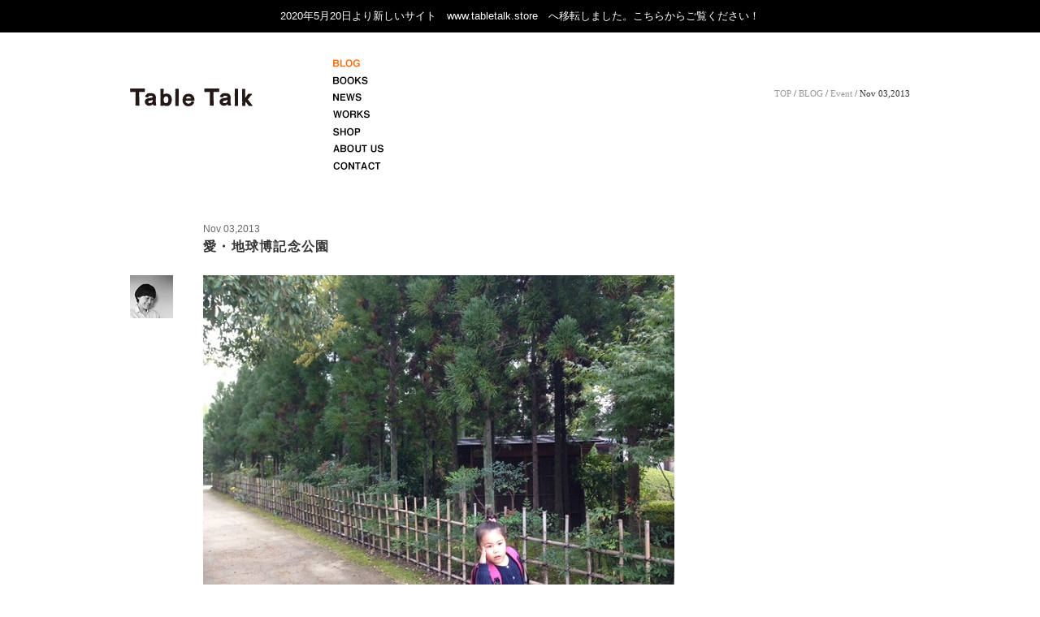

--- FILE ---
content_type: text/html
request_url: http://tabletalk.cc/blog/2013/11/ai-chikyuhaku-park.html
body_size: 3920
content:
<!DOCTYPE html PUBLIC "-//W3C//DTD XHTML 1.0 Transitional//EN" "http://www.w3.org/TR/xhtml1/DTD/xhtml1-transitional.dtd">
<html xmlns="http://www.w3.org/1999/xhtml" xmlns:og="http://ogp.me/ns#" dir="ltr" lang="ja">
<head>
<meta http-equiv="Content-Type" content="text/html; charset=UTF-8" />
<meta name="description" content="小池高弘（イラストレーター）、小川奈緒（編集者・文筆家）のブログ。好きな音楽、映画、インテリア、ファッション、食事、店、大切な人との時間、小さなこどもとの暮らしについて日々更新しています。
" />
<meta name="keywords" content="Table Talk, Takahiro Koike, Nao Ogawa,テーブルトーク, 小池高弘, 小川奈緒" />
<meta http-equiv="Content-Style-Type" content="text/css" />
<meta http-equiv="Content-Script-Type" content="text/javascript" />

<!--.JS-->
<script type="text/javascript" src="/common/js/jquery.js"></script>
<script type="text/javascript" src="/common/js/jquery.easing.js"></script>
<script type="text/javascript" src="/common/js/tabletalk.js"></script>
<script type="text/javascript" src="http://tabletalk.cc/blog/mt.js"></script>

<!--.CSS-->
<link rel="stylesheet" href="/common/css/reset.css" type="text/css" />
<link rel="stylesheet" href="/common/css/structure.css" type="text/css" />
<link rel="stylesheet" href="/common/css/blog.css" type="text/css" />

<link rel="start" href="http://tabletalk.cc/blog/" title="Home" />
<link rel="alternate" type="application/atom+xml" title="Recent Entries" href="http://tabletalk.cc/blog/atom.xml" />

<!--.SHARE-->

<meta property="og:title" content="愛・地球博記念公園 - BLOG | Table Talk 小池高弘+小川奈緒" />
<meta property="og:type" content="article" />
<meta property="og:url" content="http://tabletalk.cc/blog/2013/11/ai-chikyuhaku-park.html" />
<meta property="og:site_name" content="Table Talk 小池高弘+小川奈緒" />
<meta property="og:image" content="http://tabletalk.cc/blog/images/131103nao009.jpg" />
<meta property="og:description" content="『となりのトトロ』のサツキとメイの家に行って、家族全員大興奮！！" />
<meta property="og:locale" content="ja_JP" />
<meta property="fb:app_id" content="405602469470921" />


<link rel="prev bookmark" href="http://tabletalk.cc/blog/2013/11/nagoya2013autumn1.html" title="いっぱいあそんで" />
<link rel="next bookmark" href="http://tabletalk.cc/blog/2013/11/hitsumabushi001.html" title="ひつまぶし 八勝" />


<title>愛・地球博記念公園 - BLOG | Table Talk 小池高弘+小川奈緒</title>
</head>
<body id="top">
 <a href="https://www.tabletalk.store/" class="bnr-move">2020年5月20日より新しいサイト　www.tabletalk.store　へ移転しました。こちらからご覧ください！</a>
<div id="fb-root"></div>
<script>(function(d, s, id) {
  var js, fjs = d.getElementsByTagName(s)[0];
  if (d.getElementById(id)) return;
  js = d.createElement(s); js.id = id;
  js.src = "//connect.facebook.net/ja_JP/all.js#xfbml=1&appId=405602469470921";
  fjs.parentNode.insertBefore(js, fjs);
}(document, 'script', 'facebook-jssdk'));</script>
<div id="wrapper">

<div id="header" class="clearfix">
	<h1><a href="/" title="Table Talk"><img src="/common/img/logo_off.gif" width="151" height="22" alt="Table Talk" /></a></h1>
	<ul id="navi">
		<li><a href="http://tabletalk.cc/blog/" title="BLOG"><img src="/common/img/navi/btn_blog_on.gif" width="34" height="10" alt="BLOG" /></a></li>
		<li><a href="/books/" title="BOOKS"><img src="/common/img/navi/btn_books_off.gif" width="43" height="10" alt="BOOKS" /></a></li>
		<li><a href="/news/" title="NEWS"><img src="/common/img/navi/btn_news_off.gif" width="37" height="10" alt="NEWS" /></a></li>
		<li><a href="/news/works/" title="WORKS"><img src="/common/img/navi/btn_works_off.gif" width="47" height="10" alt="WORKS" /></a></li>
		<li><a href="/shop/" title="SHOP"><img src="/common/img/navi/btn_shop_off.gif" width="34" height="10" alt="SHOP" /></a></li>
		<li><a href="/about/" title="ABOUT US"><img src="/common/img/navi/btn_about_off.gif" width="65" height="10" alt="ABOUT US" /></a></li>
		<li><a href="/contact/" title="CONTACT"><img src="/common/img/navi/btn_contact_off.gif" width="59" height="10" alt="CONTACT" /></a></li>
	</ul>
	<!--/.NAVI-->
	<div id="pankuzu">  <a href="http://tabletalk.cc/">TOP</a> / <a href="http://tabletalk.cc/blog/">BLOG</a> / 
		 <a href="http://tabletalk.cc/blog/event/">Event</a> /  
		 Nov 03,2013  </div>
</div>
<!--/.HEADER-->

<div id="container" class="news clearfix">

<div id="main">

<div id="entry-948" class="entry-asset clearfix">
<div class="asset-header">
<div class="asset-date">Nov 03,2013</div>
<h3 class="asset-name entry-title">愛・地球博記念公園</h3>
</div><!--ASSET HEADER-->

<div class="asset-content entry-content">
<div class="entry-auther"><a href="http://tabletalk.cc/blog/author/nao-ogawa/"><img src="/cms/mt-static/support/assets_c/userpics/userpic-2-100x100.png?2" width="53" height="53" alt="" /></a></div>

<div class="asset-body clearfix">
<p><img alt="131103nao008.jpg" src="http://tabletalk.cc/blog/images/131103nao008.jpg" width="580" height="435" class="mt-image-none" style="" /></p>

<p>私たちが早起きして向かったのは、<a href="http://moricoro-park.com/" target="_blank">愛・地球博記念公園</a>でした。<br />
いちばんのお目当ては、この広大な公園の山の中にある...</p>

<p><img alt="131103nao003.jpg" src="http://tabletalk.cc/blog/images/131103nao003.jpg" width="580" height="435" class="mt-image-none" style="" /></p>

<p><a href="http://moricoro-park.com/shisetsu/satsukitomei/" target="_blank">『となりのトトロ』のサツキとメイの家</a>！！<br />
映画そのままの家を再現した建物があり、中を見学できるのです。</p>

<p><img alt="131103nao005.jpg" src="http://tabletalk.cc/blog/images/131103nao005.jpg" width="580" height="435" class="mt-image-none" style="" /></p>

<p>事前に買っておいたチケットで建物内へ入ると、押し入れや箪笥の引き出し、<br />
トイレのドアまで自由に開けて中をのぞくことができます。<br />
物語の舞台だった昭和30年代という時代設定が<br />
建物から小道具に至るまで緻密に再現されており、大人もこどもも大興奮！</p>

<p><img alt="131103nao006.jpg" src="http://tabletalk.cc/blog/images/131103nao006.jpg" width="580" height="435" class="mt-image-none" style="" /></p>

<p>中でも娘が大喜びだったのが、この井戸。映画の中でも<br />
サツキとメイが引っ越してくるなり大はしゃぎでポンプを濃いでいましたね。</p>

<p><img alt="131103nao007.jpg" src="http://tabletalk.cc/blog/images/131103nao007.jpg" width="580" height="435" class="mt-image-none" style=""/></p>

<p>「サツキとメイのお父さんに似ている」と言われることが多い夫も<br />
お父さんの書斎の前でニッコリ。和風の平屋に洋館風の部屋を建て増ししたような造りで<br />
文房具から家具まですべてが昭和っぽく、すごくいい雰囲気でした。</p>

<p><img alt="131103nao002.jpg" src="http://tabletalk.cc/blog/images/131103nao002.jpg" width="580" height="435" class="mt-image-none" style="" /></p>

<p>見学時間を過ぎて退場すると、そのまま展望台に登り、<br />
池をはさんで向かい側から建物を見下ろすことができました。<br />
劇中で、夜中にトトロのお腹につかまって空を飛んだシーンと同じ風景が見られます。</p>

<p><img alt="131103nao001.jpg" src="http://tabletalk.cc/blog/images/131103nao001.jpg" width="580" height="435" class="mt-image-none" style="" /></p>

<p>その後は日本庭園でお抹茶をいただいて休憩したり、<br />
東海一高い観覧車に（アンパンマンと一緒に）乗って、公園を見下ろしたりと<br />
体力さえあれば（笑）、遊ぶ場所はいくらでもあります。</p>

<p><img alt="131103nao009.jpg" src="http://tabletalk.cc/blog/images/131103nao009.jpg" width="580" height="435" class="mt-image-none" style="" /></p>

<p>我が家は電車とリニモを乗り継いで行きましたが、<br />
車で来て、テントを張ったり、ピクニックをしている家族がたくさんいました。<br />
こんな公園が地元にある東海地方の方が、とてもうらやましい休日でした。</p>


<div class="btn_share clearfix">
<ul>
<li id="btn_fb"><a href="http://www.facebook.com/sharer.php?u=http://tabletalk.cc/blog/2013/11/ai-chikyuhaku-park.html&amp;t=愛・地球博記念公園" target="_blank"><img src="/common/img/btn_fb_off.gif" width="17" height="17" alt="Facebook" /></a></li>
<li id="btn_twitter"><a class="twitter btn" href="http://twitter.com/share?url=http://tabletalk.cc/blog/2013/11/ai-chikyuhaku-park.html&text=愛・地球博記念公園" target="_blank"><img src="/common/img/btn_tweet_off.gif" width="16" height="17" alt="Twitter" /></a></li>
</ul>
</div><!--./btn_share-->

<div class="asset-meta">
<div class="entry-category">Category : <a href="http://tabletalk.cc/blog/event/" rel="tag">Event</a></div>
<div class="entry-auther-name">Author : <a href="http://tabletalk.cc/blog/author/nao-ogawa/">Nao Ogawa</a></div>
<div class="entry-tag">Tag : </div>
</div><!--ASSET META-->

<div class="fb-comments" data-href="http://tabletalk.cc/blog/2013/11/ai-chikyuhaku-park.html" data-num-posts="4" data-width="580"></div>

<div class="content-nav">
<a href="http://tabletalk.cc/blog/2013/11/nagoya2013autumn1.html">&laquo; いっぱいあそんで</a> |
<a href="http://tabletalk.cc/blog/2013/11/hitsumabushi001.html">ひつまぶし 八勝 &raquo;</a>
</div>
</div><!--ENTRY BODY-->
</div><!--ASSET CONTENT-->
</div>
<!--/.ENTRY-->

</div>
<!--MAIN-->

<?php include('/home/users/0/lolipop.jp-6444f86466724166/web/blog/sidebar.html');?>
</div><!--CONTAINER-->

<div id="footer">
<div id="credit"><img src="/common/img/credit.gif" width="229" height="20" alt="&copy; FOXTROT Nao Ogawa / Takahiro Koike" /></div>
<ul id="f_share" class="clearfix">
<li><a href="http://twitter.com/share" class="twitter-share-button" data-text="Table Talk" data-url="http://tabletalk.cc"><img src="/common/img/btn_tweet_off.gif" width="16" height="17" alt="Twitter" /></a></li>
<!--<li><a href="http://www.facebook.com/sharer.php?u=http://tabletalk.cc&amp;t=Table Talk"><img src="/common/img/btn_fb_off.gif" width="17" height="17" alt="Facebook" /></a></li>-->
<li><a href="http://tabletalk.cc/atom.xml" title="Feed"><img src="/common/img/btn_rss_off.gif" width="16" height="17" alt="FEED" /></a></li>
</ul>  
</div>
<!--/.FOOTER--> 

</div>
<!--/.WRAPPER-->
</body>
</html>

--- FILE ---
content_type: text/css
request_url: http://tabletalk.cc/common/css/structure.css
body_size: 1178
content:
@charset "UTF-8";
/******************************************************

TABLE TALK 
120528 / 141208 / 200520

******************************************************/
html {
  overflow-y: scroll;
}
body {
  background: none;
  font-family: 'ヒラギノ角ゴ Pro W3', 'Hiragino Kaku Gothic Pro', 'メイリオ', Meiryo, 'ＭＳ Ｐゴシック', sans-serif;
  color: #666;
  min-width: 1000px;
}
body > #wrapper {
  height: auto;
}
a:link, a:visited {
  color: #333;
  text-decoration: none;
}
a:hover {
  color: #ff7000;
  text-decoration: none;
}
img {
  vertical-align: top;
}
strong {
  font-weight: bold;
}
small {
  font-size: 85%;
}
/******************************************************

STRUCTURE

******************************************************/
#wrapper {
  width: 960px;
  margin: 0 auto;
  position: relative;
}
/******************************************************

HEADER

******************************************************/
#header {
  width: 960px;
  height: 136px;
  margin-bottom: 99px;
}
#header h1 {
  float: left;
  width: 151px;
  height: 22px;
  padding-top: 69px;
  margin-right: 99px;
}
ul#navi {
  float: left;
  width: 94px;
  padding-top: 33px;
}
ul#navi li a img {
  margin-bottom: 11px;
  line-height: 0;
  vertical-align: bottom; /*for IE7*/
}
#pankuzu {
  float: right;
  padding-top: 69px;
  font-family: 'メイリオ', Meiryo, "Hiragino Mincho Pro", "ヒラギノ明朝 Pro W3", "Hiragino Mincho ProN", "ヒラギノ明朝 ProN W3", "HGS明朝E", "ＭＳ Ｐ明朝", "ＭＳ 明朝", "HelveticaNeue", "ヒラギノ角ゴ ProN W3", serif;
  font-size: 85%;
  color: #333;
}
#pankuzu a {
  color: #999;
}
#pankuzu a:hover {
  color: #333;
  text-decoration: none;
}
/******************************************************

CONTAINER

******************************************************/
#container {
  width: 100%;
  margin: 0 auto 30px auto;
  padding-bottom: 30px;
  text-align: left;
  position: relative;
  padding-bottom: 150px;
}
#container p {
  margin-bottom: 1.6em;
}
/******************************************************

MAIN

******************************************************/
#main {
  width: 670px;
  float: left;
}
/******************************************************

EXTRA

******************************************************/
#extra {
  width: 210px;
  float: right;
  font-size: 93%;
}
#extra a:link, #extra a:visited {
  color: #666;
}
#extra a:hover {
  color: #ff7000;
  text-decoration: none;
}
#entries_area, #category_area, #archive_area {
  margin-bottom: 73px;
}
#extra h2 {
  margin-bottom: 17px;
}
#extra ul li {
  margin-bottom: 10px;
  line-height: 160%;
}
#extra ul li ul {
  margin: 5px 0 0 10px;
}
#extra ul li ul li {
  margin-bottom: 5px !important;
}
#search_area {
  width: 210px;
  background: url(/common/img/serach_input.gif) left top no-repeat;
  display: block;
  height: 24px;
  position: relative;
}
#keywords {
  width: 166px;
  position: absolute;
  top: 3px;
  left: 12px;
  border: 1px solid #FFF;
}
#searchBtn {
  position: absolute;
  top: 3px;
  left: 184px;
}
/******************************************************

FOOTER

******************************************************/
#footer {
  width: 100%;
  height: 60px;
  position: absolute;
  bottom: 0;
  left: 0;
  border-top: 1px solid #ccc;
}
#credit {
  float: left;
  margin: 34px 0 23px 0;
}
#f_share {
  list-style: none;
  float: right;
  margin: 34px 0 0 0;
}
#f_share li {
  float: left;
  margin-left: 5px;
}
/******************************************************

200520

******************************************************/
a.bnr-move {
  background: #000;
  color: #fff;
  width: 100%;
  height: 40px;
  line-height: 40px;
  text-align: center;
  display: block;
}
a.bnr-move:hover {
  background: #060;
}

--- FILE ---
content_type: text/css
request_url: http://tabletalk.cc/common/css/blog.css
body_size: 817
content:
@charset "UTF-8";

/******************************************************


TABLE TALK 
120529


******************************************************/

/******************************************************

ENTRY

******************************************************/

.entry-asset{
	width:100%;
	margin-bottom:120px;
}

.asset-header{
	margin:0 0 26px 90px;
}

.asset-date{
	font-size:93%;
	margin-bottom:5px;
}

.entry-title{
	font-size:123.1%;
	letter-spacing:0.08em;
	color:#333;
	font-family:'メイリオ',Meiryo, "Hiragino Mincho Pro", "ヒラギノ明朝 Pro W3", "Hiragino Mincho ProN", "ヒラギノ明朝 ProN W3", "HGS明朝E", "ＭＳ Ｐ明朝", "ＭＳ 明朝", "HelveticaNeue", "ヒラギノ角ゴ ProN W3", serif;
}

.entry-title a:hover{
	text-decoration:none;
}

.asset-content{
	width:100%;
	line-height:160%;
}

.entry_main_photo{
	width:580px;
	margin-bottom:35px;
}

.entry-auther{
	float:left;
	width:90px;
	font-size:93%;
}

.asset-body{
	width:580px;
	float:right;
	font-size:93%;
	letter-spacing:0.08em;
}

.asset-body img{
	margin-bottom:12px;
}

.asset-meta{
	width:280px;
	letter-spacing:0.08em;
	margin-top:40px;
	float:right;
}

.asset-more-link{
	margin-top:15px;
}

/*****************************************************

share

*****************************************************/

.btn_share{
     margin-top:40px;
	 float:left;
	 width:280px;
}

.btn_share ul li{
     float:left;
     margin-right:5px;
}

/******************************************************

ENTRY / ARCHIVE

******************************************************/

.entry_inner{
	width:580px;
	float:right;
	font-size:93%;
	letter-spacing:0.08em;
}

.archive-asset-body{
	width:240px;
	float:left;
	letter-spacing:0.08em;
}

.archive-asset-meta{
	width:280px;
	float:right;
	letter-spacing:0.08em;
}

/******************************************************

ARCHIVE

******************************************************/

#page-title{
	color:#333;
	font-family:'メイリオ',Meiryo, "Hiragino Mincho Pro", "ヒラギノ明朝 Pro W3", "Hiragino Mincho ProN", "ヒラギノ明朝 ProN W3", "HGS明朝E", "ＭＳ Ｐ明朝", "ＭＳ 明朝", "HelveticaNeue", "ヒラギノ角ゴ ProN W3", serif;
	font-size:93%;
	font-weight:normal;
	margin:-39px 0 18px 90px;
}

.content-nav{
	font-size:93%;
	text-align:center;
	margin:40px 0 10px 0;
}

/*****************************************************

PAGEBUTE

*****************************************************/

.pagebute-nav{
	text-align:center;
	font-size:93%;
	margin:40px auto;
	font-family:'メイリオ',Meiryo, "Hiragino Mincho Pro", "ヒラギノ明朝 Pro W3", "Hiragino Mincho ProN", "ヒラギノ明朝 ProN W3", "HGS明朝E", "ＭＳ Ｐ明朝", "ＭＳ 明朝", "HelveticaNeue", "ヒラギノ角ゴ ProN W3", serif;
}

.pagebute-nav span a,
.pagebute-nav span a:visited{
	padding:3px;
	color:#333;
	text-decoration:none;
}

.current_page{
	padding:3px;
	color:#38025f;
	text-decoration:none;
}

.pagebute-nav span a:hover{
	padding:3px;
	color:#38025f;
	text-decoration:none;
}

.link_page,
.link_next{
	padding:3px;
	color:#333;
}

 a:hover.link_page{
	padding:3px;
	color:#38025f;
	text-decoration:none;
}

.link_before{
	margin-right:5px;
}

.fb-comments{
	margin:40px 0;
}

--- FILE ---
content_type: application/javascript
request_url: http://tabletalk.cc/common/js/tabletalk.js
body_size: 1984
content:
/******************************************************

SCROLL TOP

******************************************************/


var scrolltotop={
	setting: {startline:100, scrollto: 0, scrollduration:1000, fadeduration:[500, 100]},
	controlHTML: '<img src="http://tabletalk.cc/common/img/btn_up_off.gif" style="width:30px; height:30px" />', 
	controlattrs: {offsetx:30, offsety:200}, 
	anchorkeyword: '#header', 

	state: {isvisible:false, shouldvisible:false},

	scrollup:function(){
		if (!this.cssfixedsupport) //if control is positioned using JavaScript
			this.$control.css({opacity:0}) //hide control immediately after clicking it
		var dest=isNaN(this.setting.scrollto)? this.setting.scrollto : parseInt(this.setting.scrollto)
		if (typeof dest=="string" && jQuery('#'+dest).length==1) //check element set by string exists
			dest=jQuery('#'+dest).offset().top
		else
			dest=0
		this.$body.animate({scrollTop: dest}, this.setting.scrollduration, "easeOutExpo");
	},

	keepfixed:function(){
		var $window=jQuery(window)
		var controlx=$window.scrollLeft() + $window.width() - this.$control.width() - this.controlattrs.offsetx
		var controly=$window.scrollTop() + $window.height() - this.$control.height() - this.controlattrs.offsety
		this.$control.css({left:controlx+'px', top:controly+'px'})
	},

	togglecontrol:function(){
		var scrolltop=jQuery(window).scrollTop()
		if (!this.cssfixedsupport)
			this.keepfixed()
		this.state.shouldvisible=(scrolltop>=this.setting.startline)? true : false
		if (this.state.shouldvisible && !this.state.isvisible){
			this.$control.stop().animate({opacity:1}, this.setting.fadeduration[0])
			this.state.isvisible=true
		}
		else if (this.state.shouldvisible==false && this.state.isvisible){
			this.$control.stop().animate({opacity:0}, this.setting.fadeduration[1])
			this.state.isvisible=false
		}
	},
	
	init:function(){
		jQuery(document).ready(function($){
			var mainobj=scrolltotop
			var iebrws=document.all
			mainobj.cssfixedsupport=!iebrws || iebrws && document.compatMode=="CSS1Compat" && window.XMLHttpRequest //not IE or IE7+ browsers in standards mode
			mainobj.$body=(window.opera)? (document.compatMode=="CSS1Compat"? $('html') : $('body')) : $('html,body')
			mainobj.$control=$('<div id="topcontrol">'+mainobj.controlHTML+'</div>')
				.css({position:mainobj.cssfixedsupport? 'fixed' : 'absolute', bottom:mainobj.controlattrs.offsety, right:mainobj.controlattrs.offsetx, opacity:0, cursor:'pointer'})
				.attr({title:'Scroll Back to Top'})
				.click(function(){mainobj.scrollup(); return false})
				.appendTo('body')
			if (document.all && !window.XMLHttpRequest && mainobj.$control.text()!='') //loose check for IE6 and below, plus whether control contains any text
				mainobj.$control.css({width:mainobj.$control.width()}) //IE6- seems to require an explicit width on a DIV containing text
			mainobj.togglecontrol()
			$('a[href="' + mainobj.anchorkeyword +'"]').click(function(){
				mainobj.scrollup()
				return false
			})
			$(window).bind('scroll resize', function(e){
				mainobj.togglecontrol()
			})
		})
	}
}

scrolltotop.init()

/******************************************************

ROLL OVER

******************************************************/

$(function()  
{  
        var targetImgs = $('img');  
  
        targetImgs.each(function()  
        {  
            if(this.src.match('_off'))  
            {  
  
                this.rollOverImg = new Image();  
                this.rollOverImg.src = this.getAttribute("src").replace("_off", "_on");  
                $(this.rollOverImg).css({position: 'absolute', opacity: 0});  
                $(this).before(this.rollOverImg);  
   
                $(this.rollOverImg).mousedown(function(){  
                    $(this).stop().animate({opacity: 0}, {duration: 0, queue: false});  
                });  
  
                $(this.rollOverImg).hover(function(){  
                    $(this).animate({opacity: 1}, {duration: 320, queue: false});  
                },  
                function(){  
                    $(this).animate({opacity: 0}, {duration: 320, queue: false});  
                });  
  
            }  
        });  
}); 

/******************************************************

FADE IMAGE / TOP

******************************************************/

$(function(){
	$("#mainimg").hide();
	$("#mainimg").fadeIn(620);
});

/******************************************************

SHOP - FADE THUMBNAIL

******************************************************/

/*$(function(){  
    $('.shopThumb').hide();  
});  
  
var i = 0;  
var int=0;  
  
$(window).bind("load", function() {  
    var int=setInterval("doFade(i)",320);  
});  
  
function doFade() {  
    var list = $('.shopThumb ').length;  
    if (i >= list) {  
        clearInterval(int);  
    }  
    $('.shopThumb').eq(i).fadeIn(1260);  
        i++;  
}*/

/******************************************************

GOOGLE ANALYTICS

******************************************************/

  var _gaq = _gaq || [];
  _gaq.push(['_setAccount', 'UA-32235908-1']);
  _gaq.push(['_trackPageview']);

  (function() {
    var ga = document.createElement('script'); ga.type = 'text/javascript'; ga.async = true;
    ga.src = ('https:' == document.location.protocol ? 'https://ssl' : 'http://www') + '.google-analytics.com/ga.js';
    var s = document.getElementsByTagName('script')[0]; s.parentNode.insertBefore(ga, s);
  })();